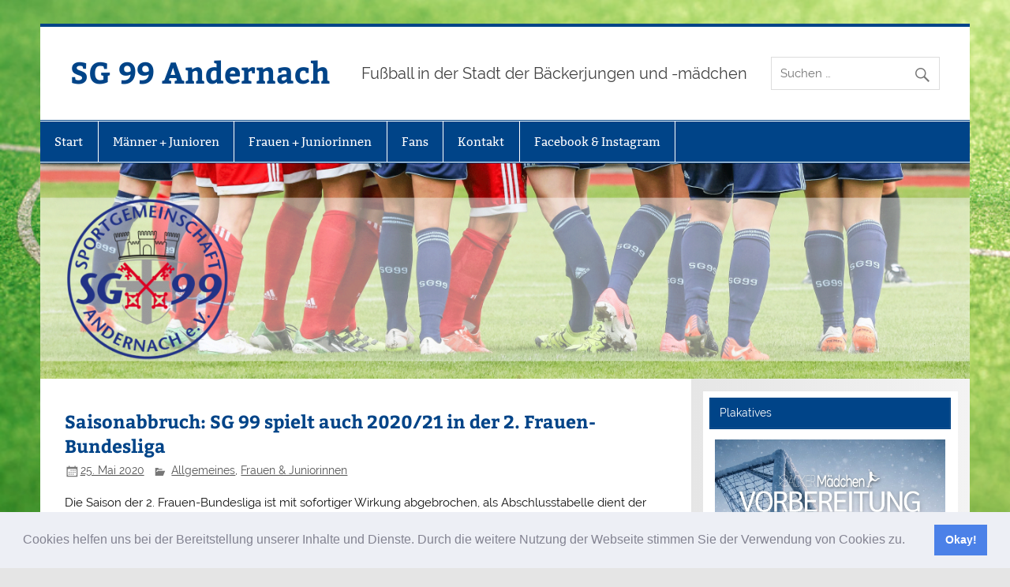

--- FILE ---
content_type: text/html; charset=UTF-8
request_url: https://sg99-andernach.de/saisonabbruch-sg-99-spielt-auch-2020-21-in-der-2-frauen-bundesliga/
body_size: 73669
content:
<!DOCTYPE html><!-- HTML 5 -->
<html lang="de">

<head>
<meta charset="UTF-8" />
<meta name="viewport" content="width=device-width, initial-scale=1">
<link rel="profile" href="http://gmpg.org/xfn/11" />
<link rel="pingback" href="https://sg99-andernach.de/xmlrpc.php" />

<title>Saisonabbruch: SG 99 spielt auch 2020/21 in der 2. Frauen-Bundesliga &#8211; SG 99 Andernach</title>
<meta name='robots' content='max-image-preview:large' />

<!-- Google Tag Manager for WordPress by gtm4wp.com -->
<script data-cfasync="false" data-pagespeed-no-defer>//<![CDATA[
	var gtm4wp_datalayer_name = "dataLayer";
	var dataLayer = dataLayer || [];
//]]>
</script>
<!-- End Google Tag Manager for WordPress by gtm4wp.com --><link rel='dns-prefetch' href='//s.w.org' />
<link rel="alternate" type="application/rss+xml" title="SG 99 Andernach &raquo; Feed" href="https://sg99-andernach.de/feed/" />
<link rel="alternate" type="application/rss+xml" title="SG 99 Andernach &raquo; Kommentar-Feed" href="https://sg99-andernach.de/comments/feed/" />
<link rel="alternate" type="application/rss+xml" title="SG 99 Andernach &raquo; Saisonabbruch: SG 99 spielt auch 2020/21 in der 2. Frauen-Bundesliga-Kommentar-Feed" href="https://sg99-andernach.de/saisonabbruch-sg-99-spielt-auch-2020-21-in-der-2-frauen-bundesliga/feed/" />
<script type="text/javascript">
window._wpemojiSettings = {"baseUrl":"https:\/\/s.w.org\/images\/core\/emoji\/14.0.0\/72x72\/","ext":".png","svgUrl":"https:\/\/s.w.org\/images\/core\/emoji\/14.0.0\/svg\/","svgExt":".svg","source":{"concatemoji":"https:\/\/sg99-andernach.de\/wp-includes\/js\/wp-emoji-release.min.js?ver=6.0.11"}};
/*! This file is auto-generated */
!function(e,a,t){var n,r,o,i=a.createElement("canvas"),p=i.getContext&&i.getContext("2d");function s(e,t){var a=String.fromCharCode,e=(p.clearRect(0,0,i.width,i.height),p.fillText(a.apply(this,e),0,0),i.toDataURL());return p.clearRect(0,0,i.width,i.height),p.fillText(a.apply(this,t),0,0),e===i.toDataURL()}function c(e){var t=a.createElement("script");t.src=e,t.defer=t.type="text/javascript",a.getElementsByTagName("head")[0].appendChild(t)}for(o=Array("flag","emoji"),t.supports={everything:!0,everythingExceptFlag:!0},r=0;r<o.length;r++)t.supports[o[r]]=function(e){if(!p||!p.fillText)return!1;switch(p.textBaseline="top",p.font="600 32px Arial",e){case"flag":return s([127987,65039,8205,9895,65039],[127987,65039,8203,9895,65039])?!1:!s([55356,56826,55356,56819],[55356,56826,8203,55356,56819])&&!s([55356,57332,56128,56423,56128,56418,56128,56421,56128,56430,56128,56423,56128,56447],[55356,57332,8203,56128,56423,8203,56128,56418,8203,56128,56421,8203,56128,56430,8203,56128,56423,8203,56128,56447]);case"emoji":return!s([129777,127995,8205,129778,127999],[129777,127995,8203,129778,127999])}return!1}(o[r]),t.supports.everything=t.supports.everything&&t.supports[o[r]],"flag"!==o[r]&&(t.supports.everythingExceptFlag=t.supports.everythingExceptFlag&&t.supports[o[r]]);t.supports.everythingExceptFlag=t.supports.everythingExceptFlag&&!t.supports.flag,t.DOMReady=!1,t.readyCallback=function(){t.DOMReady=!0},t.supports.everything||(n=function(){t.readyCallback()},a.addEventListener?(a.addEventListener("DOMContentLoaded",n,!1),e.addEventListener("load",n,!1)):(e.attachEvent("onload",n),a.attachEvent("onreadystatechange",function(){"complete"===a.readyState&&t.readyCallback()})),(e=t.source||{}).concatemoji?c(e.concatemoji):e.wpemoji&&e.twemoji&&(c(e.twemoji),c(e.wpemoji)))}(window,document,window._wpemojiSettings);
</script>
<style type="text/css">
img.wp-smiley,
img.emoji {
	display: inline !important;
	border: none !important;
	box-shadow: none !important;
	height: 1em !important;
	width: 1em !important;
	margin: 0 0.07em !important;
	vertical-align: -0.1em !important;
	background: none !important;
	padding: 0 !important;
}
</style>
	<link rel='stylesheet' id='smartline-custom-fonts-css'  href='https://sg99-andernach.de/wp-content/themes/smartline-lite/css/custom-fonts.css?ver=1.6.5' type='text/css' media='all' />
<link rel='stylesheet' id='wp-block-library-css'  href='https://sg99-andernach.de/wp-includes/css/dist/block-library/style.min.css?ver=6.0.11' type='text/css' media='all' />
<style id='global-styles-inline-css' type='text/css'>
body{--wp--preset--color--black: #353535;--wp--preset--color--cyan-bluish-gray: #abb8c3;--wp--preset--color--white: #ffffff;--wp--preset--color--pale-pink: #f78da7;--wp--preset--color--vivid-red: #cf2e2e;--wp--preset--color--luminous-vivid-orange: #ff6900;--wp--preset--color--luminous-vivid-amber: #fcb900;--wp--preset--color--light-green-cyan: #7bdcb5;--wp--preset--color--vivid-green-cyan: #00d084;--wp--preset--color--pale-cyan-blue: #8ed1fc;--wp--preset--color--vivid-cyan-blue: #0693e3;--wp--preset--color--vivid-purple: #9b51e0;--wp--preset--color--primary: #004488;--wp--preset--color--light-gray: #f0f0f0;--wp--preset--color--dark-gray: #777777;--wp--preset--gradient--vivid-cyan-blue-to-vivid-purple: linear-gradient(135deg,rgba(6,147,227,1) 0%,rgb(155,81,224) 100%);--wp--preset--gradient--light-green-cyan-to-vivid-green-cyan: linear-gradient(135deg,rgb(122,220,180) 0%,rgb(0,208,130) 100%);--wp--preset--gradient--luminous-vivid-amber-to-luminous-vivid-orange: linear-gradient(135deg,rgba(252,185,0,1) 0%,rgba(255,105,0,1) 100%);--wp--preset--gradient--luminous-vivid-orange-to-vivid-red: linear-gradient(135deg,rgba(255,105,0,1) 0%,rgb(207,46,46) 100%);--wp--preset--gradient--very-light-gray-to-cyan-bluish-gray: linear-gradient(135deg,rgb(238,238,238) 0%,rgb(169,184,195) 100%);--wp--preset--gradient--cool-to-warm-spectrum: linear-gradient(135deg,rgb(74,234,220) 0%,rgb(151,120,209) 20%,rgb(207,42,186) 40%,rgb(238,44,130) 60%,rgb(251,105,98) 80%,rgb(254,248,76) 100%);--wp--preset--gradient--blush-light-purple: linear-gradient(135deg,rgb(255,206,236) 0%,rgb(152,150,240) 100%);--wp--preset--gradient--blush-bordeaux: linear-gradient(135deg,rgb(254,205,165) 0%,rgb(254,45,45) 50%,rgb(107,0,62) 100%);--wp--preset--gradient--luminous-dusk: linear-gradient(135deg,rgb(255,203,112) 0%,rgb(199,81,192) 50%,rgb(65,88,208) 100%);--wp--preset--gradient--pale-ocean: linear-gradient(135deg,rgb(255,245,203) 0%,rgb(182,227,212) 50%,rgb(51,167,181) 100%);--wp--preset--gradient--electric-grass: linear-gradient(135deg,rgb(202,248,128) 0%,rgb(113,206,126) 100%);--wp--preset--gradient--midnight: linear-gradient(135deg,rgb(2,3,129) 0%,rgb(40,116,252) 100%);--wp--preset--duotone--dark-grayscale: url('#wp-duotone-dark-grayscale');--wp--preset--duotone--grayscale: url('#wp-duotone-grayscale');--wp--preset--duotone--purple-yellow: url('#wp-duotone-purple-yellow');--wp--preset--duotone--blue-red: url('#wp-duotone-blue-red');--wp--preset--duotone--midnight: url('#wp-duotone-midnight');--wp--preset--duotone--magenta-yellow: url('#wp-duotone-magenta-yellow');--wp--preset--duotone--purple-green: url('#wp-duotone-purple-green');--wp--preset--duotone--blue-orange: url('#wp-duotone-blue-orange');--wp--preset--font-size--small: 13px;--wp--preset--font-size--medium: 20px;--wp--preset--font-size--large: 36px;--wp--preset--font-size--x-large: 42px;}.has-black-color{color: var(--wp--preset--color--black) !important;}.has-cyan-bluish-gray-color{color: var(--wp--preset--color--cyan-bluish-gray) !important;}.has-white-color{color: var(--wp--preset--color--white) !important;}.has-pale-pink-color{color: var(--wp--preset--color--pale-pink) !important;}.has-vivid-red-color{color: var(--wp--preset--color--vivid-red) !important;}.has-luminous-vivid-orange-color{color: var(--wp--preset--color--luminous-vivid-orange) !important;}.has-luminous-vivid-amber-color{color: var(--wp--preset--color--luminous-vivid-amber) !important;}.has-light-green-cyan-color{color: var(--wp--preset--color--light-green-cyan) !important;}.has-vivid-green-cyan-color{color: var(--wp--preset--color--vivid-green-cyan) !important;}.has-pale-cyan-blue-color{color: var(--wp--preset--color--pale-cyan-blue) !important;}.has-vivid-cyan-blue-color{color: var(--wp--preset--color--vivid-cyan-blue) !important;}.has-vivid-purple-color{color: var(--wp--preset--color--vivid-purple) !important;}.has-black-background-color{background-color: var(--wp--preset--color--black) !important;}.has-cyan-bluish-gray-background-color{background-color: var(--wp--preset--color--cyan-bluish-gray) !important;}.has-white-background-color{background-color: var(--wp--preset--color--white) !important;}.has-pale-pink-background-color{background-color: var(--wp--preset--color--pale-pink) !important;}.has-vivid-red-background-color{background-color: var(--wp--preset--color--vivid-red) !important;}.has-luminous-vivid-orange-background-color{background-color: var(--wp--preset--color--luminous-vivid-orange) !important;}.has-luminous-vivid-amber-background-color{background-color: var(--wp--preset--color--luminous-vivid-amber) !important;}.has-light-green-cyan-background-color{background-color: var(--wp--preset--color--light-green-cyan) !important;}.has-vivid-green-cyan-background-color{background-color: var(--wp--preset--color--vivid-green-cyan) !important;}.has-pale-cyan-blue-background-color{background-color: var(--wp--preset--color--pale-cyan-blue) !important;}.has-vivid-cyan-blue-background-color{background-color: var(--wp--preset--color--vivid-cyan-blue) !important;}.has-vivid-purple-background-color{background-color: var(--wp--preset--color--vivid-purple) !important;}.has-black-border-color{border-color: var(--wp--preset--color--black) !important;}.has-cyan-bluish-gray-border-color{border-color: var(--wp--preset--color--cyan-bluish-gray) !important;}.has-white-border-color{border-color: var(--wp--preset--color--white) !important;}.has-pale-pink-border-color{border-color: var(--wp--preset--color--pale-pink) !important;}.has-vivid-red-border-color{border-color: var(--wp--preset--color--vivid-red) !important;}.has-luminous-vivid-orange-border-color{border-color: var(--wp--preset--color--luminous-vivid-orange) !important;}.has-luminous-vivid-amber-border-color{border-color: var(--wp--preset--color--luminous-vivid-amber) !important;}.has-light-green-cyan-border-color{border-color: var(--wp--preset--color--light-green-cyan) !important;}.has-vivid-green-cyan-border-color{border-color: var(--wp--preset--color--vivid-green-cyan) !important;}.has-pale-cyan-blue-border-color{border-color: var(--wp--preset--color--pale-cyan-blue) !important;}.has-vivid-cyan-blue-border-color{border-color: var(--wp--preset--color--vivid-cyan-blue) !important;}.has-vivid-purple-border-color{border-color: var(--wp--preset--color--vivid-purple) !important;}.has-vivid-cyan-blue-to-vivid-purple-gradient-background{background: var(--wp--preset--gradient--vivid-cyan-blue-to-vivid-purple) !important;}.has-light-green-cyan-to-vivid-green-cyan-gradient-background{background: var(--wp--preset--gradient--light-green-cyan-to-vivid-green-cyan) !important;}.has-luminous-vivid-amber-to-luminous-vivid-orange-gradient-background{background: var(--wp--preset--gradient--luminous-vivid-amber-to-luminous-vivid-orange) !important;}.has-luminous-vivid-orange-to-vivid-red-gradient-background{background: var(--wp--preset--gradient--luminous-vivid-orange-to-vivid-red) !important;}.has-very-light-gray-to-cyan-bluish-gray-gradient-background{background: var(--wp--preset--gradient--very-light-gray-to-cyan-bluish-gray) !important;}.has-cool-to-warm-spectrum-gradient-background{background: var(--wp--preset--gradient--cool-to-warm-spectrum) !important;}.has-blush-light-purple-gradient-background{background: var(--wp--preset--gradient--blush-light-purple) !important;}.has-blush-bordeaux-gradient-background{background: var(--wp--preset--gradient--blush-bordeaux) !important;}.has-luminous-dusk-gradient-background{background: var(--wp--preset--gradient--luminous-dusk) !important;}.has-pale-ocean-gradient-background{background: var(--wp--preset--gradient--pale-ocean) !important;}.has-electric-grass-gradient-background{background: var(--wp--preset--gradient--electric-grass) !important;}.has-midnight-gradient-background{background: var(--wp--preset--gradient--midnight) !important;}.has-small-font-size{font-size: var(--wp--preset--font-size--small) !important;}.has-medium-font-size{font-size: var(--wp--preset--font-size--medium) !important;}.has-large-font-size{font-size: var(--wp--preset--font-size--large) !important;}.has-x-large-font-size{font-size: var(--wp--preset--font-size--x-large) !important;}
</style>
<link rel='stylesheet' id='collapsed-archives-style-css'  href='https://sg99-andernach.de/wp-content/plugins/collapsed-archives/style.css?ver=6.0.11' type='text/css' media='all' />
<link rel='stylesheet' id='mtp-widget-base-css'  href='https://sg99-andernach.de/wp-content/plugins/meinturnierplande-widget-viewer/style.min.css?ver=6.0.11' type='text/css' media='all' />
<link rel='stylesheet' id='pdfprnt_frontend-css'  href='https://sg99-andernach.de/wp-content/plugins/pdf-print/css/frontend.css?ver=2.2.9' type='text/css' media='all' />
<link rel='stylesheet' id='wordpress-popular-posts-css-css'  href='https://sg99-andernach.de/wp-content/plugins/wordpress-popular-posts/assets/css/wpp.css?ver=5.4.2' type='text/css' media='all' />
<link rel='stylesheet' id='smartline-lite-stylesheet-css'  href='https://sg99-andernach.de/wp-content/themes/smartline-lite/style.css?ver=1.6.5' type='text/css' media='all' />
<link rel='stylesheet' id='genericons-css'  href='https://sg99-andernach.de/wp-content/themes/smartline-lite/css/genericons/genericons.css?ver=1.6.5' type='text/css' media='all' />
<link rel='stylesheet' id='smartline-lite-flexslider-css'  href='https://sg99-andernach.de/wp-content/themes/smartline-lite/css/flexslider.css?ver=1.6.5' type='text/css' media='all' />
<link rel='stylesheet' id='themezee-related-posts-css'  href='https://sg99-andernach.de/wp-content/themes/smartline-lite/css/themezee-related-posts.css?ver=1.6.5' type='text/css' media='all' />
<link rel='stylesheet' id='tablepress-default-css'  href='https://sg99-andernach.de/wp-content/plugins/tablepress/css/default.min.css?ver=1.14' type='text/css' media='all' />
<link rel='stylesheet' id='cookieconsent-css'  href='https://sg99-andernach.de/wp-content/plugins/ga-germanized/assets/css/cookieconsent.css?ver=3.1.1' type='text/css' media='all' />
<script type='text/javascript' src='https://sg99-andernach.de/wp-includes/js/jquery/jquery.min.js?ver=3.6.0' id='jquery-core-js'></script>
<script type='text/javascript' src='https://sg99-andernach.de/wp-includes/js/jquery/jquery-migrate.min.js?ver=3.3.2' id='jquery-migrate-js'></script>
<script type='text/javascript' src='https://sg99-andernach.de/wp-content/plugins/duracelltomi-google-tag-manager/js/gtm4wp-form-move-tracker.js?ver=1.13.1' id='gtm4wp-form-move-tracker-js'></script>
<script type='application/json' id='wpp-json'>
{"sampling_active":0,"sampling_rate":100,"ajax_url":"https:\/\/sg99-andernach.de\/wp-json\/wordpress-popular-posts\/v1\/popular-posts","api_url":"https:\/\/sg99-andernach.de\/wp-json\/wordpress-popular-posts","ID":3920,"token":"b5c5fb7f75","lang":0,"debug":0}
</script>
<script type='text/javascript' src='https://sg99-andernach.de/wp-content/plugins/wordpress-popular-posts/assets/js/wpp.min.js?ver=5.4.2' id='wpp-js-js'></script>
<!--[if lt IE 9]>
<script type='text/javascript' src='https://sg99-andernach.de/wp-content/themes/smartline-lite/js/html5shiv.min.js?ver=3.7.3' id='html5shiv-js'></script>
<![endif]-->
<script type='text/javascript' src='https://sg99-andernach.de/wp-content/themes/smartline-lite/js/jquery.flexslider-min.js?ver=2.6.0' id='flexslider-js'></script>
<script type='text/javascript' id='smartline-lite-jquery-frontpage_slider-js-extra'>
/* <![CDATA[ */
var smartline_slider_params = {"animation":"slide","speed":"8000"};
/* ]]> */
</script>
<script type='text/javascript' src='https://sg99-andernach.de/wp-content/themes/smartline-lite/js/slider.js?ver=2.6.0' id='smartline-lite-jquery-frontpage_slider-js'></script>
<script type='text/javascript' id='smartline-lite-jquery-navigation-js-extra'>
/* <![CDATA[ */
var smartline_menu_title = "Men\u00fc";
/* ]]> */
</script>
<script type='text/javascript' src='https://sg99-andernach.de/wp-content/themes/smartline-lite/js/navigation.js?ver=20160719' id='smartline-lite-jquery-navigation-js'></script>
<link rel="https://api.w.org/" href="https://sg99-andernach.de/wp-json/" /><link rel="alternate" type="application/json" href="https://sg99-andernach.de/wp-json/wp/v2/posts/3920" /><link rel="EditURI" type="application/rsd+xml" title="RSD" href="https://sg99-andernach.de/xmlrpc.php?rsd" />
<link rel="wlwmanifest" type="application/wlwmanifest+xml" href="https://sg99-andernach.de/wp-includes/wlwmanifest.xml" /> 
<meta name="generator" content="WordPress 6.0.11" />
<link rel="canonical" href="https://sg99-andernach.de/saisonabbruch-sg-99-spielt-auch-2020-21-in-der-2-frauen-bundesliga/" />
<link rel='shortlink' href='https://sg99-andernach.de/?p=3920' />
<link rel="alternate" type="application/json+oembed" href="https://sg99-andernach.de/wp-json/oembed/1.0/embed?url=https%3A%2F%2Fsg99-andernach.de%2Fsaisonabbruch-sg-99-spielt-auch-2020-21-in-der-2-frauen-bundesliga%2F" />
<link rel="alternate" type="text/xml+oembed" href="https://sg99-andernach.de/wp-json/oembed/1.0/embed?url=https%3A%2F%2Fsg99-andernach.de%2Fsaisonabbruch-sg-99-spielt-auch-2020-21-in-der-2-frauen-bundesliga%2F&#038;format=xml" />

<!-- Google Tag Manager for WordPress by gtm4wp.com -->
<script data-cfasync="false" data-pagespeed-no-defer>//<![CDATA[
	var dataLayer_content = {"pagePostType":"post","pagePostType2":"single-post","pageCategory":["allgemeines","frauen-juniorinnen"],"pageAttributes":["im-fokus"],"pagePostAuthor":"Bodo Heinemann"};
	dataLayer.push( dataLayer_content );//]]>
</script>
<script data-cfasync="false">//<![CDATA[
(function(w,d,s,l,i){w[l]=w[l]||[];w[l].push({'gtm.start':
new Date().getTime(),event:'gtm.js'});var f=d.getElementsByTagName(s)[0],
j=d.createElement(s),dl=l!='dataLayer'?'&l='+l:'';j.async=true;j.src=
'//www.googletagmanager.com/gtm.'+'js?id='+i+dl;f.parentNode.insertBefore(j,f);
})(window,document,'script','dataLayer','GTM-NNBNSHW');//]]>
</script>
<!-- End Google Tag Manager -->
<!-- End Google Tag Manager for WordPress by gtm4wp.com --><script async src="https://www.googletagmanager.com/gtag/js?id=UA-124333759-1"></script><script>
				window.dataLayer = window.dataLayer || [];
				function gtag(){dataLayer.push(arguments);}
				gtag('js', new Date());gtag('config', 'UA-124333759-1', {"anonymize_ip":true,"allow_display_features":false,"link_attribution":false});</script>        <style>
            @-webkit-keyframes bgslide {
                from {
                    background-position-x: 0;
                }
                to {
                    background-position-x: -200%;
                }
            }

            @keyframes bgslide {
                    from {
                        background-position-x: 0;
                    }
                    to {
                        background-position-x: -200%;
                    }
            }

            .wpp-widget-placeholder {
                margin: 0 auto;
                width: 60px;
                height: 3px;
                background: #dd3737;
                background: -webkit-gradient(linear, left top, right top, from(#dd3737), color-stop(10%, #571313), to(#dd3737));
                background: linear-gradient(90deg, #dd3737 0%, #571313 10%, #dd3737 100%);
                background-size: 200% auto;
                border-radius: 3px;
                -webkit-animation: bgslide 1s infinite linear;
                animation: bgslide 1s infinite linear;
            }
        </style>
        <style type="text/css" id="custom-background-css">
body.custom-background { background-image: url("https://sg99-andernach.de/wp-content/uploads/2018/07/Fotolia_213474683_S.jpg"); background-position: center top; background-size: cover; background-repeat: no-repeat; background-attachment: fixed; }
</style>
	<link rel="icon" href="https://sg99-andernach.de/wp-content/uploads/2018/07/logo_neu-75x75.png" sizes="32x32" />
<link rel="icon" href="https://sg99-andernach.de/wp-content/uploads/2018/07/logo_neu.png" sizes="192x192" />
<link rel="apple-touch-icon" href="https://sg99-andernach.de/wp-content/uploads/2018/07/logo_neu.png" />
<meta name="msapplication-TileImage" content="https://sg99-andernach.de/wp-content/uploads/2018/07/logo_neu.png" />
</head>

<body class="post-template-default single single-post postid-3920 single-format-standard custom-background">
<svg xmlns="http://www.w3.org/2000/svg" viewBox="0 0 0 0" width="0" height="0" focusable="false" role="none" style="visibility: hidden; position: absolute; left: -9999px; overflow: hidden;" ><defs><filter id="wp-duotone-dark-grayscale"><feColorMatrix color-interpolation-filters="sRGB" type="matrix" values=" .299 .587 .114 0 0 .299 .587 .114 0 0 .299 .587 .114 0 0 .299 .587 .114 0 0 " /><feComponentTransfer color-interpolation-filters="sRGB" ><feFuncR type="table" tableValues="0 0.49803921568627" /><feFuncG type="table" tableValues="0 0.49803921568627" /><feFuncB type="table" tableValues="0 0.49803921568627" /><feFuncA type="table" tableValues="1 1" /></feComponentTransfer><feComposite in2="SourceGraphic" operator="in" /></filter></defs></svg><svg xmlns="http://www.w3.org/2000/svg" viewBox="0 0 0 0" width="0" height="0" focusable="false" role="none" style="visibility: hidden; position: absolute; left: -9999px; overflow: hidden;" ><defs><filter id="wp-duotone-grayscale"><feColorMatrix color-interpolation-filters="sRGB" type="matrix" values=" .299 .587 .114 0 0 .299 .587 .114 0 0 .299 .587 .114 0 0 .299 .587 .114 0 0 " /><feComponentTransfer color-interpolation-filters="sRGB" ><feFuncR type="table" tableValues="0 1" /><feFuncG type="table" tableValues="0 1" /><feFuncB type="table" tableValues="0 1" /><feFuncA type="table" tableValues="1 1" /></feComponentTransfer><feComposite in2="SourceGraphic" operator="in" /></filter></defs></svg><svg xmlns="http://www.w3.org/2000/svg" viewBox="0 0 0 0" width="0" height="0" focusable="false" role="none" style="visibility: hidden; position: absolute; left: -9999px; overflow: hidden;" ><defs><filter id="wp-duotone-purple-yellow"><feColorMatrix color-interpolation-filters="sRGB" type="matrix" values=" .299 .587 .114 0 0 .299 .587 .114 0 0 .299 .587 .114 0 0 .299 .587 .114 0 0 " /><feComponentTransfer color-interpolation-filters="sRGB" ><feFuncR type="table" tableValues="0.54901960784314 0.98823529411765" /><feFuncG type="table" tableValues="0 1" /><feFuncB type="table" tableValues="0.71764705882353 0.25490196078431" /><feFuncA type="table" tableValues="1 1" /></feComponentTransfer><feComposite in2="SourceGraphic" operator="in" /></filter></defs></svg><svg xmlns="http://www.w3.org/2000/svg" viewBox="0 0 0 0" width="0" height="0" focusable="false" role="none" style="visibility: hidden; position: absolute; left: -9999px; overflow: hidden;" ><defs><filter id="wp-duotone-blue-red"><feColorMatrix color-interpolation-filters="sRGB" type="matrix" values=" .299 .587 .114 0 0 .299 .587 .114 0 0 .299 .587 .114 0 0 .299 .587 .114 0 0 " /><feComponentTransfer color-interpolation-filters="sRGB" ><feFuncR type="table" tableValues="0 1" /><feFuncG type="table" tableValues="0 0.27843137254902" /><feFuncB type="table" tableValues="0.5921568627451 0.27843137254902" /><feFuncA type="table" tableValues="1 1" /></feComponentTransfer><feComposite in2="SourceGraphic" operator="in" /></filter></defs></svg><svg xmlns="http://www.w3.org/2000/svg" viewBox="0 0 0 0" width="0" height="0" focusable="false" role="none" style="visibility: hidden; position: absolute; left: -9999px; overflow: hidden;" ><defs><filter id="wp-duotone-midnight"><feColorMatrix color-interpolation-filters="sRGB" type="matrix" values=" .299 .587 .114 0 0 .299 .587 .114 0 0 .299 .587 .114 0 0 .299 .587 .114 0 0 " /><feComponentTransfer color-interpolation-filters="sRGB" ><feFuncR type="table" tableValues="0 0" /><feFuncG type="table" tableValues="0 0.64705882352941" /><feFuncB type="table" tableValues="0 1" /><feFuncA type="table" tableValues="1 1" /></feComponentTransfer><feComposite in2="SourceGraphic" operator="in" /></filter></defs></svg><svg xmlns="http://www.w3.org/2000/svg" viewBox="0 0 0 0" width="0" height="0" focusable="false" role="none" style="visibility: hidden; position: absolute; left: -9999px; overflow: hidden;" ><defs><filter id="wp-duotone-magenta-yellow"><feColorMatrix color-interpolation-filters="sRGB" type="matrix" values=" .299 .587 .114 0 0 .299 .587 .114 0 0 .299 .587 .114 0 0 .299 .587 .114 0 0 " /><feComponentTransfer color-interpolation-filters="sRGB" ><feFuncR type="table" tableValues="0.78039215686275 1" /><feFuncG type="table" tableValues="0 0.94901960784314" /><feFuncB type="table" tableValues="0.35294117647059 0.47058823529412" /><feFuncA type="table" tableValues="1 1" /></feComponentTransfer><feComposite in2="SourceGraphic" operator="in" /></filter></defs></svg><svg xmlns="http://www.w3.org/2000/svg" viewBox="0 0 0 0" width="0" height="0" focusable="false" role="none" style="visibility: hidden; position: absolute; left: -9999px; overflow: hidden;" ><defs><filter id="wp-duotone-purple-green"><feColorMatrix color-interpolation-filters="sRGB" type="matrix" values=" .299 .587 .114 0 0 .299 .587 .114 0 0 .299 .587 .114 0 0 .299 .587 .114 0 0 " /><feComponentTransfer color-interpolation-filters="sRGB" ><feFuncR type="table" tableValues="0.65098039215686 0.40392156862745" /><feFuncG type="table" tableValues="0 1" /><feFuncB type="table" tableValues="0.44705882352941 0.4" /><feFuncA type="table" tableValues="1 1" /></feComponentTransfer><feComposite in2="SourceGraphic" operator="in" /></filter></defs></svg><svg xmlns="http://www.w3.org/2000/svg" viewBox="0 0 0 0" width="0" height="0" focusable="false" role="none" style="visibility: hidden; position: absolute; left: -9999px; overflow: hidden;" ><defs><filter id="wp-duotone-blue-orange"><feColorMatrix color-interpolation-filters="sRGB" type="matrix" values=" .299 .587 .114 0 0 .299 .587 .114 0 0 .299 .587 .114 0 0 .299 .587 .114 0 0 " /><feComponentTransfer color-interpolation-filters="sRGB" ><feFuncR type="table" tableValues="0.098039215686275 1" /><feFuncG type="table" tableValues="0 0.66274509803922" /><feFuncB type="table" tableValues="0.84705882352941 0.41960784313725" /><feFuncA type="table" tableValues="1 1" /></feComponentTransfer><feComposite in2="SourceGraphic" operator="in" /></filter></defs></svg>
<a class="skip-link screen-reader-text" href="#content">Skip to content</a>

<div id="wrapper" class="hfeed">

	<div id="header-wrap">

		
		<header id="header" class="clearfix" role="banner">

			<div id="logo" class="clearfix">

								
		<p class="site-title"><a href="https://sg99-andernach.de/" rel="home">SG 99 Andernach</a></p>

					
			<p class="site-description">Fußball in der Stadt der Bäckerjungen und -mädchen</p>

		
			</div>

			<div id="header-content" class="clearfix">
				
		<div id="header-search">
			
	<form role="search" method="get" class="search-form" action="https://sg99-andernach.de/">
		<label>
			<span class="screen-reader-text">Suche nach:</span>
			<input type="search" class="search-field" placeholder="Suchen &hellip;" value="" name="s">
		</label>
		<button type="submit" class="search-submit">
			<span class="genericon-search"></span>
		</button>
	</form>

		</div>

			</div>

		</header>

	</div>

	<div id="navi-wrap">

		<nav id="mainnav" class="clearfix" role="navigation">
			<ul id="mainnav-menu" class="main-navigation-menu"><li id="menu-item-9" class="menu-item menu-item-type-custom menu-item-object-custom menu-item-home menu-item-9"><a href="https://sg99-andernach.de">Start</a></li>
<li id="menu-item-24" class="menu-item menu-item-type-post_type menu-item-object-page menu-item-has-children menu-item-24"><a href="https://sg99-andernach.de/maenner-junioren/">Männer + Junioren</a>
<ul class="sub-menu">
	<li id="menu-item-49" class="menu-item menu-item-type-post_type menu-item-object-page menu-item-has-children menu-item-49"><a href="https://sg99-andernach.de/maenner-junioren/seniorenbereich/maenner1/">1. Männer</a>
	<ul class="sub-menu">
		<li id="menu-item-769" class="menu-item menu-item-type-post_type menu-item-object-page menu-item-769"><a href="https://sg99-andernach.de/maenner-junioren/seniorenbereich/maenner1/spielplan-tabelle/">Spielplan + Tabelle 1. Männer</a></li>
		<li id="menu-item-770" class="menu-item menu-item-type-post_type menu-item-object-page menu-item-770"><a href="https://sg99-andernach.de/maenner-junioren/seniorenbereich/maenner1/kader/">Kader 1. Männer</a></li>
	</ul>
</li>
	<li id="menu-item-61" class="menu-item menu-item-type-post_type menu-item-object-page menu-item-has-children menu-item-61"><a href="https://sg99-andernach.de/maenner-junioren/leistungsbereich/a1-junioren/">A-Junioren</a>
	<ul class="sub-menu">
		<li id="menu-item-783" class="menu-item menu-item-type-post_type menu-item-object-page menu-item-783"><a href="https://sg99-andernach.de/maenner-junioren/leistungsbereich/a1-junioren/spielplan-tabelle-a-junioren/">Spielplan + Tabelle A-Junioren</a></li>
		<li id="menu-item-784" class="menu-item menu-item-type-post_type menu-item-object-page menu-item-784"><a href="https://sg99-andernach.de/maenner-junioren/leistungsbereich/a1-junioren/kader-a1-junioren/">Kader A-Junioren</a></li>
	</ul>
</li>
	<li id="menu-item-95" class="menu-item menu-item-type-post_type menu-item-object-page menu-item-has-children menu-item-95"><a href="https://sg99-andernach.de/maenner-junioren/leistungsbereich/b1-junioren/">B-Junioren</a>
	<ul class="sub-menu">
		<li id="menu-item-796" class="menu-item menu-item-type-post_type menu-item-object-page menu-item-796"><a href="https://sg99-andernach.de/maenner-junioren/leistungsbereich/b1-junioren/spielplan-tabelle-1-b-jugend/">Spielplan + Tabelle B1-Junioren</a></li>
		<li id="menu-item-797" class="menu-item menu-item-type-post_type menu-item-object-page menu-item-797"><a href="https://sg99-andernach.de/maenner-junioren/leistungsbereich/b1-junioren/kader-1-b-jugend/">Kader B1-Junioren</a></li>
	</ul>
</li>
	<li id="menu-item-98" class="menu-item menu-item-type-post_type menu-item-object-page menu-item-has-children menu-item-98"><a href="https://sg99-andernach.de/maenner-junioren/aufbaubereich/c1-junioren/">C1-Junioren</a>
	<ul class="sub-menu">
		<li id="menu-item-5213" class="menu-item menu-item-type-post_type menu-item-object-page menu-item-5213"><a href="https://sg99-andernach.de/maenner-junioren/aufbaubereich/c1-junioren/spielplan-tabelle/">Spielplan + Tabelle C-Junioren</a></li>
		<li id="menu-item-5262" class="menu-item menu-item-type-post_type menu-item-object-page menu-item-5262"><a href="https://sg99-andernach.de/kader-c-junioren/">Kader C-Junioren</a></li>
	</ul>
</li>
	<li id="menu-item-100" class="menu-item menu-item-type-post_type menu-item-object-page menu-item-100"><a href="https://sg99-andernach.de/maenner-junioren/aufbaubereich/c2-junioren/">C2-Junioren</a></li>
	<li id="menu-item-7220" class="menu-item menu-item-type-post_type menu-item-object-page menu-item-7220"><a href="https://sg99-andernach.de/maenner-junioren/aufbaubereich/d1-junioren-2/">D1-Junioren</a></li>
	<li id="menu-item-8027" class="menu-item menu-item-type-post_type menu-item-object-page menu-item-8027"><a href="https://sg99-andernach.de/maenner-junioren/aufbaubereich/d2-junioren-2/">D2-Junioren</a></li>
	<li id="menu-item-103" class="menu-item menu-item-type-post_type menu-item-object-page menu-item-103"><a href="https://sg99-andernach.de/maenner-junioren/grundlagenbereich/e1-junioren/">E1-Junioren</a></li>
	<li id="menu-item-104" class="menu-item menu-item-type-post_type menu-item-object-page menu-item-104"><a href="https://sg99-andernach.de/maenner-junioren/grundlagenbereich/e2-junioren/">E2-Junioren</a></li>
	<li id="menu-item-8436" class="menu-item menu-item-type-post_type menu-item-object-page menu-item-8436"><a href="https://sg99-andernach.de/maenner-junioren/grundlagenbereich/e3-junioren/">E3-Junioren</a></li>
	<li id="menu-item-105" class="menu-item menu-item-type-post_type menu-item-object-page menu-item-105"><a href="https://sg99-andernach.de/maenner-junioren/grundlagenbereich/f1-junioren/">F1-Junioren</a></li>
	<li id="menu-item-106" class="menu-item menu-item-type-post_type menu-item-object-page menu-item-106"><a href="https://sg99-andernach.de/maenner-junioren/grundlagenbereich/f2-junioren/">F2-Junioren</a></li>
	<li id="menu-item-9634" class="menu-item menu-item-type-post_type menu-item-object-page menu-item-9634"><a href="https://sg99-andernach.de/maenner-junioren/grundlagenbereich/f3-junioren/">F3-Junioren</a></li>
	<li id="menu-item-108" class="menu-item menu-item-type-post_type menu-item-object-page menu-item-108"><a href="https://sg99-andernach.de/maenner-junioren/grundlagenbereich/bambini/">Bambini</a></li>
</ul>
</li>
<li id="menu-item-25" class="menu-item menu-item-type-post_type menu-item-object-page menu-item-has-children menu-item-25"><a href="https://sg99-andernach.de/frauen-juniorinnen/">Frauen + Juniorinnen</a>
<ul class="sub-menu">
	<li id="menu-item-8280" class="menu-item menu-item-type-post_type menu-item-object-page menu-item-8280"><a href="https://sg99-andernach.de/frauen-juniorinnen/1-frauen/ticketshop/">Ticketshop online</a></li>
	<li id="menu-item-483" class="menu-item menu-item-type-post_type menu-item-object-page menu-item-483"><a href="https://sg99-andernach.de/frauen-juniorinnen/1-frauen/">1. Frauen</a></li>
	<li id="menu-item-482" class="menu-item menu-item-type-post_type menu-item-object-page menu-item-482"><a href="https://sg99-andernach.de/frauen-juniorinnen/2-frauen/">2. Frauen</a></li>
	<li id="menu-item-5218" class="menu-item menu-item-type-post_type menu-item-object-page menu-item-5218"><a href="https://sg99-andernach.de/3-frauen/">U23 und U19</a></li>
	<li id="menu-item-479" class="menu-item menu-item-type-post_type menu-item-object-page menu-item-479"><a href="https://sg99-andernach.de/frauen-juniorinnen/b2-juniorinnen/">U17-Juniorinnen</a></li>
	<li id="menu-item-478" class="menu-item menu-item-type-post_type menu-item-object-page menu-item-478"><a href="https://sg99-andernach.de/frauen-juniorinnen/c-juniorinnen/">U15-Juniorinnen</a></li>
	<li id="menu-item-9753" class="menu-item menu-item-type-post_type menu-item-object-page menu-item-9753"><a href="https://sg99-andernach.de/u14-juniorinnen/">U14-Juniorinnen</a></li>
	<li id="menu-item-6335" class="menu-item menu-item-type-post_type menu-item-object-page menu-item-6335"><a href="https://sg99-andernach.de/u13-juniorinnen/">U13-Juniorinnen</a></li>
</ul>
</li>
<li id="menu-item-28" class="menu-item menu-item-type-post_type menu-item-object-page menu-item-has-children menu-item-28"><a href="https://sg99-andernach.de/fans/">Fans</a>
<ul class="sub-menu">
	<li id="menu-item-7140" class="menu-item menu-item-type-post_type menu-item-object-page menu-item-7140"><a href="https://sg99-andernach.de/fanshop-2/">Fanshop</a></li>
	<li id="menu-item-26" class="menu-item menu-item-type-post_type menu-item-object-page menu-item-26"><a href="https://sg99-andernach.de/vereinsspielplan/">Vereinsspielplan</a></li>
	<li id="menu-item-424" class="menu-item menu-item-type-post_type menu-item-object-page menu-item-424"><a href="https://sg99-andernach.de/fans/heimspielkalender/">Heimspielkalender</a></li>
	<li id="menu-item-915" class="menu-item menu-item-type-post_type menu-item-object-page menu-item-915"><a href="https://sg99-andernach.de/fans/unsere-stadionzeitung/">Das Bäckermädchen-Magazin</a></li>
	<li id="menu-item-435" class="menu-item menu-item-type-post_type menu-item-object-page menu-item-435"><a href="https://sg99-andernach.de/fans/sportstaetten/">Sportstätten</a></li>
	<li id="menu-item-440" class="menu-item menu-item-type-post_type menu-item-object-page menu-item-440"><a href="https://sg99-andernach.de/fans/sponsoren/">Sponsoren</a></li>
</ul>
</li>
<li id="menu-item-119" class="menu-item menu-item-type-post_type menu-item-object-page menu-item-has-children menu-item-119"><a href="https://sg99-andernach.de/kontakt/">Kontakt</a>
<ul class="sub-menu">
	<li id="menu-item-27" class="menu-item menu-item-type-post_type menu-item-object-page menu-item-has-children menu-item-27"><a href="https://sg99-andernach.de/ueber-uns/">Über uns</a>
	<ul class="sub-menu">
		<li id="menu-item-131" class="menu-item menu-item-type-post_type menu-item-object-page menu-item-131"><a href="https://sg99-andernach.de/ueber-uns/historie/">Historie</a></li>
		<li id="menu-item-132" class="menu-item menu-item-type-post_type menu-item-object-page menu-item-132"><a href="https://sg99-andernach.de/vorstand-und-verantwortliche/">Vorstand und Verantwortliche</a></li>
		<li id="menu-item-133" class="menu-item menu-item-type-post_type menu-item-object-page menu-item-133"><a href="https://sg99-andernach.de/kontakt/foerderverein/">Förderverein</a></li>
	</ul>
</li>
	<li id="menu-item-8" class="menu-item menu-item-type-post_type menu-item-object-page menu-item-privacy-policy menu-item-8"><a href="https://sg99-andernach.de/datenschutzerklaerung/">Datenschutz</a></li>
	<li id="menu-item-23" class="menu-item menu-item-type-post_type menu-item-object-page menu-item-23"><a href="https://sg99-andernach.de/impressum/">Impressum</a></li>
</ul>
</li>
<li id="menu-item-448" class="menu-item menu-item-type-post_type menu-item-object-page menu-item-448"><a href="https://sg99-andernach.de/wir-bei-facebook/">Facebook &#038; Instagram</a></li>
</ul>		</nav>

	</div>

	
			<div id="custom-header">

				
					<img src="https://sg99-andernach.de/wp-content/uploads/2018/07/cropped-header.png" srcset="https://sg99-andernach.de/wp-content/uploads/2018/07/cropped-header.png 1340w, https://sg99-andernach.de/wp-content/uploads/2018/07/cropped-header-300x70.png 300w, https://sg99-andernach.de/wp-content/uploads/2018/07/cropped-header-768x178.png 768w, https://sg99-andernach.de/wp-content/uploads/2018/07/cropped-header-1024x238.png 1024w" width="1340" height="311" alt="SG 99 Andernach">

				
			</div>

		
	<div id="wrap" class="clearfix">
		
		<section id="content" class="primary" role="main">
		
					
		
	<article id="post-3920" class="post-3920 post type-post status-publish format-standard has-post-thumbnail hentry category-allgemeines category-frauen-juniorinnen tag-im-fokus">
	
		<h1 class="entry-title post-title">Saisonabbruch: SG 99 spielt auch 2020/21 in der 2. Frauen-Bundesliga</h1>		
		<div class="entry-meta postmeta"><span class="meta-date"><a href="https://sg99-andernach.de/saisonabbruch-sg-99-spielt-auch-2020-21-in-der-2-frauen-bundesliga/" title="18:03" rel="bookmark"><time class="entry-date published updated" datetime="2020-05-25T18:03:58+02:00">25. Mai 2020</time></a></span>
	<span class="meta-category">
		<a href="https://sg99-andernach.de/category/allgemeines/" rel="category tag">Allgemeines</a>, <a href="https://sg99-andernach.de/category/frauen-juniorinnen/" rel="category tag">Frauen &amp; Juniorinnen</a>	</span>

</div>

		<div class="entry clearfix">
						<p>Die Saison der 2. Frauen-Bundesliga ist mit sofortiger Wirkung abgebrochen, als Abschlusstabelle dient der letzte Stand nach dem am 29. Februar und 1. März absolvierten 16. Spieltag. Das hat der DFB-Bundestag am heutigen Montag beschlossen. Es gibt keine Absteiger. Der SV Werder Bremen und der SV Meppen dürfen in der nächsten Spielzeit in die Eliteklasse der Republik aufsteigen. Aus den Regionalligen kommen bis zu fünf Teams hoch, die Klasse wird dann entsprechend aufgestockt und unter Umständen übergangsweise wieder zweigeteilt.</p>
<p>Mit dem 2:0-Heimsieg gegen die TSG 1899 Hoffenheim II am 25. August des Vorjahres katapultierten sich die Fußballfrauen unserer SG 99 Andernach am dritten Spieltag aus der Abstiegszone  &#8211; und hielten sich fortan immer im gesicherten Mittelfeld auf. Insofern sagt auch Isabelle Stümper, Trainerin der Bäckermädchen, folgerichtig: „Die Mädels haben sich das absolut verdient. Wir freuen uns schon jetzt auf die kommende Saison.“ Noch trainiert die SG 99 reduziert und in Kleingruppen, zudem unter strengen Hygieneanforderungen. Am Donnerstag steht im Rahmen der begrenzten Möglichkeiten ein Probetraining für potenzielle Neuzugänge im Andernacher Stadion auf dem Programm, danach soll möglichst rasch die Kaderbildung für anstehende Herausforderungen vorangetrieben werden.</p>
<p>Mit dem endgültigen Klassenerhalt greift auch die bereits im Februar getroffene Vereinbarung, dass Verbandstrainer und A-Lizenz-Inhaber Florian Stein fortan die Bäckermädchen gemeinsam mit Isabelle Stümper trainieren wird. Und noch eine positive Nachricht: Lotto Rheinland-Pfalz, seit 2014 Trikotsponsor der SG 99, wird dem Zweitligisten auch weiterhin als zuverlässiger und kompetenter Partner zur Seite stehen.</p>
<p>Weitere Infos gibt es <a href="https://www.dfb.de/news/detail/saisonabbruch-in-2-frauen-bundesliga-und-b-juniorinnen-bundesliga-215801/"><span style="text-decoration: underline;"><span style="color: #000080; text-decoration: underline;"><strong>HIER</strong></span></span></a></p>
<p><img class="alignnone size-large wp-image-3921" src="https://sg99-andernach.de/wp-content/uploads/2020/05/klassenerhalt-1024x724.jpg" alt="" width="860" height="608" srcset="https://sg99-andernach.de/wp-content/uploads/2020/05/klassenerhalt-1024x724.jpg 1024w, https://sg99-andernach.de/wp-content/uploads/2020/05/klassenerhalt-300x212.jpg 300w, https://sg99-andernach.de/wp-content/uploads/2020/05/klassenerhalt-768x543.jpg 768w, https://sg99-andernach.de/wp-content/uploads/2020/05/klassenerhalt-1536x1086.jpg 1536w, https://sg99-andernach.de/wp-content/uploads/2020/05/klassenerhalt-2048x1448.jpg 2048w" sizes="(max-width: 860px) 100vw, 860px" /></p>
<div class="pdfprnt-buttons pdfprnt-buttons-post pdfprnt-bottom-right"><a href="https://sg99-andernach.de/saisonabbruch-sg-99-spielt-auch-2020-21-in-der-2-frauen-bundesliga/?print=pdf" class="pdfprnt-button pdfprnt-button-pdf" target="_blank"><img src="https://sg99-andernach.de/wp-content/plugins/pdf-print/images/pdf.png" alt="image_pdf" title="View PDF" /></a><a href="https://sg99-andernach.de/saisonabbruch-sg-99-spielt-auch-2020-21-in-der-2-frauen-bundesliga/?print=print" class="pdfprnt-button pdfprnt-button-print" target="_blank"><img src="https://sg99-andernach.de/wp-content/plugins/pdf-print/images/print.png" alt="image_print" title="Print Content" /></a></div>			<!-- <rdf:RDF xmlns:rdf="http://www.w3.org/1999/02/22-rdf-syntax-ns#"
			xmlns:dc="http://purl.org/dc/elements/1.1/"
			xmlns:trackback="http://madskills.com/public/xml/rss/module/trackback/">
		<rdf:Description rdf:about="https://sg99-andernach.de/saisonabbruch-sg-99-spielt-auch-2020-21-in-der-2-frauen-bundesliga/"
    dc:identifier="https://sg99-andernach.de/saisonabbruch-sg-99-spielt-auch-2020-21-in-der-2-frauen-bundesliga/"
    dc:title="Saisonabbruch: SG 99 spielt auch 2020/21 in der 2. Frauen-Bundesliga"
    trackback:ping="https://sg99-andernach.de/saisonabbruch-sg-99-spielt-auch-2020-21-in-der-2-frauen-bundesliga/trackback/" />
</rdf:RDF> -->
			<div class="page-links"></div>			
		</div>
		
		<div class="postinfo clearfix">			<span class="meta-comments">
				<a href="https://sg99-andernach.de/saisonabbruch-sg-99-spielt-auch-2020-21-in-der-2-frauen-bundesliga/#respond">Kommentar hinterlassen</a>			</span>
</div>

	</article>			
					
				
		


	<div id="comments">
	
		
						<div id="respond" class="comment-respond">
		<h3 id="reply-title" class="comment-reply-title">Schreibe einen Kommentar</h3><form action="https://sg99-andernach.de/wp-comments-post.php" method="post" id="commentform" class="comment-form"><p class="comment-notes"><span id="email-notes">Deine E-Mail-Adresse wird nicht veröffentlicht.</span> <span class="required-field-message" aria-hidden="true">Erforderliche Felder sind mit <span class="required" aria-hidden="true">*</span> markiert</span></p><p class="comment-form-comment"><label for="comment">Kommentar <span class="required" aria-hidden="true">*</span></label> <textarea id="comment" name="comment" cols="45" rows="8" maxlength="65525" required="required"></textarea></p><p class="comment-form-author"><label for="author">Name</label> <input id="author" name="author" type="text" value="" size="30" maxlength="245" /></p>
<p class="comment-form-email"><label for="email">E-Mail-Adresse</label> <input id="email" name="email" type="text" value="" size="30" maxlength="100" aria-describedby="email-notes" /></p>
<p class="comment-form-url"><label for="url">Website</label> <input id="url" name="url" type="text" value="" size="30" maxlength="200" /></p>
<p class="form-submit"><input name="submit" type="submit" id="submit" class="submit" value="Kommentar abschicken" /> <input type='hidden' name='comment_post_ID' value='3920' id='comment_post_ID' />
<input type='hidden' name='comment_parent' id='comment_parent' value='0' />
</p><p style="display: none;"><input type="hidden" id="akismet_comment_nonce" name="akismet_comment_nonce" value="040eef0cda" /></p><input type="hidden" id="ak_js" name="ak_js" value="240"/><textarea name="ak_hp_textarea" cols="45" rows="8" maxlength="100" style="display: none !important;"></textarea></form>	</div><!-- #respond -->
	<p class="akismet_comment_form_privacy_notice">Diese Website verwendet Akismet, um Spam zu reduzieren. <a href="https://akismet.com/privacy/" target="_blank" rel="nofollow noopener">Erfahre mehr darüber, wie deine Kommentardaten verarbeitet werden</a>.</p>		
	</div>

		
		</section>
		
		
	<section id="sidebar" class="secondary clearfix" role="complementary">

		<aside id="media_image-145" class="widget widget_media_image clearfix"><h3 class="widgettitle"><span>Plakatives</span></h3><a href="https://sg99-andernach.de/wp-content/uploads/2026/01/SGEII_Test.jpg.jpeg" target="_blank" rel="noopener"><img width="1080" height="1440" src="https://sg99-andernach.de/wp-content/uploads/2026/01/SGEII_Test.jpg.jpeg" class="image wp-image-10060  attachment-full size-full" alt="" loading="lazy" style="max-width: 100%; height: auto;" title="Plakatives" srcset="https://sg99-andernach.de/wp-content/uploads/2026/01/SGEII_Test.jpg.jpeg 1080w, https://sg99-andernach.de/wp-content/uploads/2026/01/SGEII_Test.jpg-225x300.jpeg 225w, https://sg99-andernach.de/wp-content/uploads/2026/01/SGEII_Test.jpg-768x1024.jpeg 768w" sizes="(max-width: 1080px) 100vw, 1080px" /></a></aside><aside id="media_image-147" class="widget widget_media_image clearfix"><a href="https://sg99-andernach.de/wp-content/uploads/2025/07/2.-Frauen-Bundesliga-25-26-scaled.jpg" target="_blank" rel="noopener"><img width="2560" height="1810" src="https://sg99-andernach.de/wp-content/uploads/2025/07/2.-Frauen-Bundesliga-25-26-scaled.jpg" class="image wp-image-9650  attachment-full size-full" alt="" loading="lazy" style="max-width: 100%; height: auto;" title="Plakatives" srcset="https://sg99-andernach.de/wp-content/uploads/2025/07/2.-Frauen-Bundesliga-25-26-scaled.jpg 2560w, https://sg99-andernach.de/wp-content/uploads/2025/07/2.-Frauen-Bundesliga-25-26-300x212.jpg 300w, https://sg99-andernach.de/wp-content/uploads/2025/07/2.-Frauen-Bundesliga-25-26-1024x724.jpg 1024w, https://sg99-andernach.de/wp-content/uploads/2025/07/2.-Frauen-Bundesliga-25-26-768x543.jpg 768w, https://sg99-andernach.de/wp-content/uploads/2025/07/2.-Frauen-Bundesliga-25-26-1536x1086.jpg 1536w, https://sg99-andernach.de/wp-content/uploads/2025/07/2.-Frauen-Bundesliga-25-26-2048x1448.jpg 2048w" sizes="(max-width: 2560px) 100vw, 2560px" /></a></aside><aside id="media_image-101" class="widget widget_media_image clearfix"><h3 class="widgettitle"><span>Kostenloser Download (aufs Bild klicken):</span></h3><a href="https://sg99-andernach.de/wp-content/uploads/2025/12/sz08-211225.pdf" target="_blank" rel="noopener"><img width="1810" height="2560" src="https://sg99-andernach.de/wp-content/uploads/2025/12/08-01-Titel-scaled.jpg" class="image wp-image-10016  attachment-full size-full" alt="" loading="lazy" style="max-width: 100%; height: auto;" title="Kostenloser Download (aufs Bild klicken):" srcset="https://sg99-andernach.de/wp-content/uploads/2025/12/08-01-Titel-scaled.jpg 1810w, https://sg99-andernach.de/wp-content/uploads/2025/12/08-01-Titel-212x300.jpg 212w, https://sg99-andernach.de/wp-content/uploads/2025/12/08-01-Titel-724x1024.jpg 724w, https://sg99-andernach.de/wp-content/uploads/2025/12/08-01-Titel-768x1086.jpg 768w, https://sg99-andernach.de/wp-content/uploads/2025/12/08-01-Titel-1086x1536.jpg 1086w, https://sg99-andernach.de/wp-content/uploads/2025/12/08-01-Titel-1448x2048.jpg 1448w" sizes="(max-width: 1810px) 100vw, 1810px" /></a></aside><aside id="media_image-139" class="widget widget_media_image clearfix"><h3 class="widgettitle"><span>FFF 2026</span></h3><a href="https://sg99-andernach.de/wp-content/uploads/2026/01/Ausgebucht-scaled.jpg" target="_blank" rel="noopener"><img width="2048" height="2560" src="https://sg99-andernach.de/wp-content/uploads/2026/01/Ausgebucht-scaled.jpg" class="image wp-image-10048  attachment-full size-full" alt="" loading="lazy" style="max-width: 100%; height: auto;" title="FFF 2026" srcset="https://sg99-andernach.de/wp-content/uploads/2026/01/Ausgebucht-scaled.jpg 2048w, https://sg99-andernach.de/wp-content/uploads/2026/01/Ausgebucht-240x300.jpg 240w, https://sg99-andernach.de/wp-content/uploads/2026/01/Ausgebucht-819x1024.jpg 819w, https://sg99-andernach.de/wp-content/uploads/2026/01/Ausgebucht-768x960.jpg 768w, https://sg99-andernach.de/wp-content/uploads/2026/01/Ausgebucht-1229x1536.jpg 1229w, https://sg99-andernach.de/wp-content/uploads/2026/01/Ausgebucht-1639x2048.jpg 1639w" sizes="(max-width: 2048px) 100vw, 2048px" /></a></aside><aside id="media_image-68" class="widget widget_media_image clearfix"><a href="https://www.ltslohmann.com" target="_blank" rel="noopener"><img width="1600" height="415" src="https://sg99-andernach.de/wp-content/uploads/2024/10/LTS_Lohmann_Therapie-Systeme_logo.svg_.png" class="image wp-image-8862  attachment-full size-full" alt="" loading="lazy" style="max-width: 100%; height: auto;" title="Plakatives" srcset="https://sg99-andernach.de/wp-content/uploads/2024/10/LTS_Lohmann_Therapie-Systeme_logo.svg_.png 1600w, https://sg99-andernach.de/wp-content/uploads/2024/10/LTS_Lohmann_Therapie-Systeme_logo.svg_-300x78.png 300w, https://sg99-andernach.de/wp-content/uploads/2024/10/LTS_Lohmann_Therapie-Systeme_logo.svg_-1024x266.png 1024w, https://sg99-andernach.de/wp-content/uploads/2024/10/LTS_Lohmann_Therapie-Systeme_logo.svg_-768x199.png 768w, https://sg99-andernach.de/wp-content/uploads/2024/10/LTS_Lohmann_Therapie-Systeme_logo.svg_-1536x398.png 1536w" sizes="(max-width: 1600px) 100vw, 1600px" /></a></aside><aside id="media_image-105" class="widget widget_media_image clearfix"><a href="https://www.brohlburg.com/" target="_blank" rel="noopener"><img width="2362" height="738" src="https://sg99-andernach.de/wp-content/uploads/2023/01/brohlburg-banner.jpg" class="image wp-image-6685  attachment-full size-full" alt="" loading="lazy" style="max-width: 100%; height: auto;" title="Plakatives" srcset="https://sg99-andernach.de/wp-content/uploads/2023/01/brohlburg-banner.jpg 2362w, https://sg99-andernach.de/wp-content/uploads/2023/01/brohlburg-banner-300x94.jpg 300w, https://sg99-andernach.de/wp-content/uploads/2023/01/brohlburg-banner-1024x320.jpg 1024w, https://sg99-andernach.de/wp-content/uploads/2023/01/brohlburg-banner-768x240.jpg 768w, https://sg99-andernach.de/wp-content/uploads/2023/01/brohlburg-banner-1536x480.jpg 1536w, https://sg99-andernach.de/wp-content/uploads/2023/01/brohlburg-banner-2048x640.jpg 2048w" sizes="(max-width: 2362px) 100vw, 2362px" /></a></aside><aside id="media_image-78" class="widget widget_media_image clearfix"><a href="https://www.rehl-energy.de" target="_blank" rel="noopener"><img width="2560" height="1337" src="https://sg99-andernach.de/wp-content/uploads/2022/07/rehl-logo-scaled.jpg" class="image wp-image-6011  attachment-full size-full" alt="" loading="lazy" style="max-width: 100%; height: auto;" title="Plakatives" srcset="https://sg99-andernach.de/wp-content/uploads/2022/07/rehl-logo-scaled.jpg 2560w, https://sg99-andernach.de/wp-content/uploads/2022/07/rehl-logo-300x157.jpg 300w, https://sg99-andernach.de/wp-content/uploads/2022/07/rehl-logo-1024x535.jpg 1024w, https://sg99-andernach.de/wp-content/uploads/2022/07/rehl-logo-768x401.jpg 768w, https://sg99-andernach.de/wp-content/uploads/2022/07/rehl-logo-1536x802.jpg 1536w, https://sg99-andernach.de/wp-content/uploads/2022/07/rehl-logo-2048x1070.jpg 2048w" sizes="(max-width: 2560px) 100vw, 2560px" /></a></aside><aside id="media_image-65" class="widget widget_media_image clearfix"><a href="https://www.dfb.de/dfb-maedels/start/" target="_blank" rel="noopener"><img width="1860" height="650" src="https://sg99-andernach.de/wp-content/uploads/2020/03/180309_Signet_2zeiler_DFB_Logo_positiv_RGB.jpg" class="image wp-image-3783  attachment-full size-full" alt="" loading="lazy" style="max-width: 100%; height: auto;" srcset="https://sg99-andernach.de/wp-content/uploads/2020/03/180309_Signet_2zeiler_DFB_Logo_positiv_RGB.jpg 1860w, https://sg99-andernach.de/wp-content/uploads/2020/03/180309_Signet_2zeiler_DFB_Logo_positiv_RGB-300x105.jpg 300w, https://sg99-andernach.de/wp-content/uploads/2020/03/180309_Signet_2zeiler_DFB_Logo_positiv_RGB-768x268.jpg 768w, https://sg99-andernach.de/wp-content/uploads/2020/03/180309_Signet_2zeiler_DFB_Logo_positiv_RGB-1024x358.jpg 1024w" sizes="(max-width: 1860px) 100vw, 1860px" /></a></aside><aside id="media_image-60" class="widget widget_media_image clearfix"><a href="https://www.dfb.de/dfb-maedels/start/" target="_blank" rel="noopener"><img width="2560" height="1440" src="https://sg99-andernach.de/wp-content/uploads/2022/04/DFB_Fussball-die-16x9-Keyvisual-scaled.jpg" class="image wp-image-5737  attachment-full size-full" alt="" loading="lazy" style="max-width: 100%; height: auto;" srcset="https://sg99-andernach.de/wp-content/uploads/2022/04/DFB_Fussball-die-16x9-Keyvisual-scaled.jpg 2560w, https://sg99-andernach.de/wp-content/uploads/2022/04/DFB_Fussball-die-16x9-Keyvisual-300x169.jpg 300w, https://sg99-andernach.de/wp-content/uploads/2022/04/DFB_Fussball-die-16x9-Keyvisual-1024x576.jpg 1024w, https://sg99-andernach.de/wp-content/uploads/2022/04/DFB_Fussball-die-16x9-Keyvisual-768x432.jpg 768w, https://sg99-andernach.de/wp-content/uploads/2022/04/DFB_Fussball-die-16x9-Keyvisual-1536x864.jpg 1536w, https://sg99-andernach.de/wp-content/uploads/2022/04/DFB_Fussball-die-16x9-Keyvisual-2048x1152.jpg 2048w" sizes="(max-width: 2560px) 100vw, 2560px" /></a></aside><aside id="media_image-40" class="widget widget_media_image clearfix"><a href="https://sg99-andernach.de/wp-content/uploads/2021/01/LOTTO-Logo.jpg" target="_blank" rel="noopener"><img width="771" height="295" src="https://sg99-andernach.de/wp-content/uploads/2021/01/LOTTO-Logo.jpg" class="image wp-image-4582  attachment-full size-full" alt="" loading="lazy" style="max-width: 100%; height: auto;" srcset="https://sg99-andernach.de/wp-content/uploads/2021/01/LOTTO-Logo.jpg 771w, https://sg99-andernach.de/wp-content/uploads/2021/01/LOTTO-Logo-300x115.jpg 300w, https://sg99-andernach.de/wp-content/uploads/2021/01/LOTTO-Logo-768x294.jpg 768w" sizes="(max-width: 771px) 100vw, 771px" /></a></aside><aside id="media_image-38" class="widget widget_media_image clearfix"><a href="https://sg99-andernach.de/wp-content/uploads/2024/06/AZ-A4-HB2023-Herzblut-fuer-die-Region-scaled.jpg" target="_blank" rel="noopener"><img width="1810" height="2560" src="https://sg99-andernach.de/wp-content/uploads/2024/06/AZ-A4-HB2023-Herzblut-fuer-die-Region-scaled.jpg" class="image wp-image-8413  attachment-full size-full" alt="" loading="lazy" style="max-width: 100%; height: auto;" srcset="https://sg99-andernach.de/wp-content/uploads/2024/06/AZ-A4-HB2023-Herzblut-fuer-die-Region-scaled.jpg 1810w, https://sg99-andernach.de/wp-content/uploads/2024/06/AZ-A4-HB2023-Herzblut-fuer-die-Region-212x300.jpg 212w, https://sg99-andernach.de/wp-content/uploads/2024/06/AZ-A4-HB2023-Herzblut-fuer-die-Region-724x1024.jpg 724w, https://sg99-andernach.de/wp-content/uploads/2024/06/AZ-A4-HB2023-Herzblut-fuer-die-Region-768x1086.jpg 768w, https://sg99-andernach.de/wp-content/uploads/2024/06/AZ-A4-HB2023-Herzblut-fuer-die-Region-1086x1536.jpg 1086w, https://sg99-andernach.de/wp-content/uploads/2024/06/AZ-A4-HB2023-Herzblut-fuer-die-Region-1448x2048.jpg 1448w" sizes="(max-width: 1810px) 100vw, 1810px" /></a></aside><aside id="categories-4" class="widget widget_categories clearfix"><h3 class="widgettitle"><span>Kategorien</span></h3><form action="https://sg99-andernach.de" method="get"><label class="screen-reader-text" for="cat">Kategorien</label><select  name='cat' id='cat' class='postform' >
	<option value='-1'>Kategorie auswählen</option>
	<option class="level-0" value="1">Allgemeines&nbsp;&nbsp;(723)</option>
	<option class="level-0" value="5">Frauen &amp; Juniorinnen&nbsp;&nbsp;(487)</option>
	<option class="level-1" value="23">&nbsp;&nbsp;&nbsp;1. Frauen&nbsp;&nbsp;(378)</option>
	<option class="level-1" value="24">&nbsp;&nbsp;&nbsp;2. Frauen&nbsp;&nbsp;(56)</option>
	<option class="level-1" value="25">&nbsp;&nbsp;&nbsp;3. Frauen&nbsp;&nbsp;(8)</option>
	<option class="level-1" value="26">&nbsp;&nbsp;&nbsp;B11-Juniorinnen&nbsp;&nbsp;(54)</option>
	<option class="level-1" value="28">&nbsp;&nbsp;&nbsp;C9-Juniorinnen&nbsp;&nbsp;(21)</option>
	<option class="level-1" value="27">&nbsp;&nbsp;&nbsp;D7-Juniorinnen&nbsp;&nbsp;(22)</option>
	<option class="level-0" value="4">Männer &amp; Junioren&nbsp;&nbsp;(511)</option>
	<option class="level-1" value="6">&nbsp;&nbsp;&nbsp;1. Männer&nbsp;&nbsp;(271)</option>
	<option class="level-1" value="7">&nbsp;&nbsp;&nbsp;2. Männer&nbsp;&nbsp;(83)</option>
	<option class="level-1" value="8">&nbsp;&nbsp;&nbsp;A1-Junioren&nbsp;&nbsp;(24)</option>
	<option class="level-1" value="9">&nbsp;&nbsp;&nbsp;A2-Junioren&nbsp;&nbsp;(1)</option>
	<option class="level-1" value="10">&nbsp;&nbsp;&nbsp;Alte Herren&nbsp;&nbsp;(1)</option>
	<option class="level-1" value="11">&nbsp;&nbsp;&nbsp;B1-Junioren&nbsp;&nbsp;(42)</option>
	<option class="level-1" value="12">&nbsp;&nbsp;&nbsp;B2-Junioren&nbsp;&nbsp;(1)</option>
	<option class="level-1" value="22">&nbsp;&nbsp;&nbsp;Bambini&nbsp;&nbsp;(1)</option>
	<option class="level-1" value="13">&nbsp;&nbsp;&nbsp;C1-Junioren&nbsp;&nbsp;(7)</option>
	<option class="level-1" value="14">&nbsp;&nbsp;&nbsp;C2-Junioren&nbsp;&nbsp;(19)</option>
	<option class="level-1" value="15">&nbsp;&nbsp;&nbsp;D1-Junioren&nbsp;&nbsp;(15)</option>
	<option class="level-1" value="16">&nbsp;&nbsp;&nbsp;D2-Junioren&nbsp;&nbsp;(3)</option>
	<option class="level-1" value="17">&nbsp;&nbsp;&nbsp;E1-Junioren&nbsp;&nbsp;(20)</option>
	<option class="level-1" value="18">&nbsp;&nbsp;&nbsp;E2-Junioren&nbsp;&nbsp;(7)</option>
	<option class="level-1" value="19">&nbsp;&nbsp;&nbsp;F1-Junioren&nbsp;&nbsp;(5)</option>
	<option class="level-1" value="20">&nbsp;&nbsp;&nbsp;F2-Junioren&nbsp;&nbsp;(5)</option>
	<option class="level-1" value="21">&nbsp;&nbsp;&nbsp;F3-Junioren&nbsp;&nbsp;(3)</option>
</select>
</form>
<script type="text/javascript">
/* <![CDATA[ */
(function() {
	var dropdown = document.getElementById( "cat" );
	function onCatChange() {
		if ( dropdown.options[ dropdown.selectedIndex ].value > 0 ) {
			dropdown.parentNode.submit();
		}
	}
	dropdown.onchange = onCatChange;
})();
/* ]]> */
</script>

			</aside><aside id="collapsed_archives_widget-3" class="widget widget_collapsed_archives_widget clearfix"><h3 class="widgettitle"><span>Archiv</span></h3><div class="collapsed-archives collapsed-archives-triangles"><ul><li><input type="checkbox" id="archive-year-2026"><label for="archive-year-2026"></label>	<a href='https://sg99-andernach.de/2026/'>2026</a>&nbsp;(1)
<ul class="year">	<li><a href='https://sg99-andernach.de/2026/01/'>Januar</a>&nbsp;(1)</li>
</ul></li><li><input type="checkbox" id="archive-year-2025"><label for="archive-year-2025"></label>	<a href='https://sg99-andernach.de/2025/'>2025</a>&nbsp;(91)
<ul class="year">	<li><a href='https://sg99-andernach.de/2025/12/'>Dezember</a>&nbsp;(4)</li>
	<li><a href='https://sg99-andernach.de/2025/11/'>November</a>&nbsp;(7)</li>
	<li><a href='https://sg99-andernach.de/2025/10/'>Oktober</a>&nbsp;(6)</li>
	<li><a href='https://sg99-andernach.de/2025/09/'>September</a>&nbsp;(9)</li>
	<li><a href='https://sg99-andernach.de/2025/08/'>August</a>&nbsp;(8)</li>
	<li><a href='https://sg99-andernach.de/2025/06/'>Juni</a>&nbsp;(1)</li>
	<li><a href='https://sg99-andernach.de/2025/05/'>Mai</a>&nbsp;(17)</li>
	<li><a href='https://sg99-andernach.de/2025/04/'>April</a>&nbsp;(11)</li>
	<li><a href='https://sg99-andernach.de/2025/03/'>März</a>&nbsp;(17)</li>
	<li><a href='https://sg99-andernach.de/2025/02/'>Februar</a>&nbsp;(8)</li>
	<li><a href='https://sg99-andernach.de/2025/01/'>Januar</a>&nbsp;(3)</li>
</ul></li><li><input type="checkbox" id="archive-year-2024"><label for="archive-year-2024"></label>	<a href='https://sg99-andernach.de/2024/'>2024</a>&nbsp;(105)
<ul class="year">	<li><a href='https://sg99-andernach.de/2024/12/'>Dezember</a>&nbsp;(8)</li>
	<li><a href='https://sg99-andernach.de/2024/11/'>November</a>&nbsp;(11)</li>
	<li><a href='https://sg99-andernach.de/2024/10/'>Oktober</a>&nbsp;(10)</li>
	<li><a href='https://sg99-andernach.de/2024/09/'>September</a>&nbsp;(13)</li>
	<li><a href='https://sg99-andernach.de/2024/08/'>August</a>&nbsp;(13)</li>
	<li><a href='https://sg99-andernach.de/2024/07/'>Juli</a>&nbsp;(1)</li>
	<li><a href='https://sg99-andernach.de/2024/06/'>Juni</a>&nbsp;(1)</li>
	<li><a href='https://sg99-andernach.de/2024/05/'>Mai</a>&nbsp;(14)</li>
	<li><a href='https://sg99-andernach.de/2024/04/'>April</a>&nbsp;(12)</li>
	<li><a href='https://sg99-andernach.de/2024/03/'>März</a>&nbsp;(15)</li>
	<li><a href='https://sg99-andernach.de/2024/02/'>Februar</a>&nbsp;(5)</li>
	<li><a href='https://sg99-andernach.de/2024/01/'>Januar</a>&nbsp;(2)</li>
</ul></li><li><input type="checkbox" id="archive-year-2023"><label for="archive-year-2023"></label>	<a href='https://sg99-andernach.de/2023/'>2023</a>&nbsp;(119)
<ul class="year">	<li><a href='https://sg99-andernach.de/2023/12/'>Dezember</a>&nbsp;(8)</li>
	<li><a href='https://sg99-andernach.de/2023/11/'>November</a>&nbsp;(12)</li>
	<li><a href='https://sg99-andernach.de/2023/10/'>Oktober</a>&nbsp;(12)</li>
	<li><a href='https://sg99-andernach.de/2023/09/'>September</a>&nbsp;(12)</li>
	<li><a href='https://sg99-andernach.de/2023/08/'>August</a>&nbsp;(12)</li>
	<li><a href='https://sg99-andernach.de/2023/07/'>Juli</a>&nbsp;(3)</li>
	<li><a href='https://sg99-andernach.de/2023/06/'>Juni</a>&nbsp;(6)</li>
	<li><a href='https://sg99-andernach.de/2023/05/'>Mai</a>&nbsp;(13)</li>
	<li><a href='https://sg99-andernach.de/2023/04/'>April</a>&nbsp;(14)</li>
	<li><a href='https://sg99-andernach.de/2023/03/'>März</a>&nbsp;(16)</li>
	<li><a href='https://sg99-andernach.de/2023/02/'>Februar</a>&nbsp;(7)</li>
	<li><a href='https://sg99-andernach.de/2023/01/'>Januar</a>&nbsp;(4)</li>
</ul></li><li><input type="checkbox" id="archive-year-2022"><label for="archive-year-2022"></label>	<a href='https://sg99-andernach.de/2022/'>2022</a>&nbsp;(93)
<ul class="year">	<li><a href='https://sg99-andernach.de/2022/12/'>Dezember</a>&nbsp;(9)</li>
	<li><a href='https://sg99-andernach.de/2022/11/'>November</a>&nbsp;(11)</li>
	<li><a href='https://sg99-andernach.de/2022/10/'>Oktober</a>&nbsp;(15)</li>
	<li><a href='https://sg99-andernach.de/2022/09/'>September</a>&nbsp;(12)</li>
	<li><a href='https://sg99-andernach.de/2022/08/'>August</a>&nbsp;(8)</li>
	<li><a href='https://sg99-andernach.de/2022/07/'>Juli</a>&nbsp;(4)</li>
	<li><a href='https://sg99-andernach.de/2022/06/'>Juni</a>&nbsp;(2)</li>
	<li><a href='https://sg99-andernach.de/2022/05/'>Mai</a>&nbsp;(9)</li>
	<li><a href='https://sg99-andernach.de/2022/04/'>April</a>&nbsp;(5)</li>
	<li><a href='https://sg99-andernach.de/2022/03/'>März</a>&nbsp;(7)</li>
	<li><a href='https://sg99-andernach.de/2022/02/'>Februar</a>&nbsp;(7)</li>
	<li><a href='https://sg99-andernach.de/2022/01/'>Januar</a>&nbsp;(4)</li>
</ul></li><li><input type="checkbox" id="archive-year-2021"><label for="archive-year-2021"></label>	<a href='https://sg99-andernach.de/2021/'>2021</a>&nbsp;(90)
<ul class="year">	<li><a href='https://sg99-andernach.de/2021/12/'>Dezember</a>&nbsp;(7)</li>
	<li><a href='https://sg99-andernach.de/2021/11/'>November</a>&nbsp;(11)</li>
	<li><a href='https://sg99-andernach.de/2021/10/'>Oktober</a>&nbsp;(12)</li>
	<li><a href='https://sg99-andernach.de/2021/09/'>September</a>&nbsp;(16)</li>
	<li><a href='https://sg99-andernach.de/2021/08/'>August</a>&nbsp;(5)</li>
	<li><a href='https://sg99-andernach.de/2021/07/'>Juli</a>&nbsp;(7)</li>
	<li><a href='https://sg99-andernach.de/2021/06/'>Juni</a>&nbsp;(2)</li>
	<li><a href='https://sg99-andernach.de/2021/05/'>Mai</a>&nbsp;(3)</li>
	<li><a href='https://sg99-andernach.de/2021/04/'>April</a>&nbsp;(11)</li>
	<li><a href='https://sg99-andernach.de/2021/03/'>März</a>&nbsp;(10)</li>
	<li><a href='https://sg99-andernach.de/2021/02/'>Februar</a>&nbsp;(3)</li>
	<li><a href='https://sg99-andernach.de/2021/01/'>Januar</a>&nbsp;(3)</li>
</ul></li><li><input type="checkbox" id="archive-year-2020" checked><label for="archive-year-2020"></label>	<a href='https://sg99-andernach.de/2020/'>2020</a>&nbsp;(93)
<ul class="year">	<li><a href='https://sg99-andernach.de/2020/12/'>Dezember</a>&nbsp;(6)</li>
	<li><a href='https://sg99-andernach.de/2020/11/'>November</a>&nbsp;(4)</li>
	<li><a href='https://sg99-andernach.de/2020/10/'>Oktober</a>&nbsp;(13)</li>
	<li><a href='https://sg99-andernach.de/2020/09/'>September</a>&nbsp;(13)</li>
	<li><a href='https://sg99-andernach.de/2020/08/'>August</a>&nbsp;(10)</li>
	<li><a href='https://sg99-andernach.de/2020/07/'>Juli</a>&nbsp;(3)</li>
	<li><a href='https://sg99-andernach.de/2020/06/'>Juni</a>&nbsp;(7)</li>
	<li><a href='https://sg99-andernach.de/2020/05/'>Mai</a>&nbsp;(4)</li>
	<li><a href='https://sg99-andernach.de/2020/04/'>April</a>&nbsp;(6)</li>
	<li><a href='https://sg99-andernach.de/2020/03/'>März</a>&nbsp;(7)</li>
	<li><a href='https://sg99-andernach.de/2020/02/'>Februar</a>&nbsp;(12)</li>
	<li><a href='https://sg99-andernach.de/2020/01/'>Januar</a>&nbsp;(8)</li>
</ul></li><li><input type="checkbox" id="archive-year-2019"><label for="archive-year-2019"></label>	<a href='https://sg99-andernach.de/2019/'>2019</a>&nbsp;(174)
<ul class="year">	<li><a href='https://sg99-andernach.de/2019/12/'>Dezember</a>&nbsp;(6)</li>
	<li><a href='https://sg99-andernach.de/2019/11/'>November</a>&nbsp;(23)</li>
	<li><a href='https://sg99-andernach.de/2019/10/'>Oktober</a>&nbsp;(14)</li>
	<li><a href='https://sg99-andernach.de/2019/09/'>September</a>&nbsp;(20)</li>
	<li><a href='https://sg99-andernach.de/2019/08/'>August</a>&nbsp;(13)</li>
	<li><a href='https://sg99-andernach.de/2019/07/'>Juli</a>&nbsp;(2)</li>
	<li><a href='https://sg99-andernach.de/2019/06/'>Juni</a>&nbsp;(4)</li>
	<li><a href='https://sg99-andernach.de/2019/05/'>Mai</a>&nbsp;(20)</li>
	<li><a href='https://sg99-andernach.de/2019/04/'>April</a>&nbsp;(29)</li>
	<li><a href='https://sg99-andernach.de/2019/03/'>März</a>&nbsp;(24)</li>
	<li><a href='https://sg99-andernach.de/2019/02/'>Februar</a>&nbsp;(9)</li>
	<li><a href='https://sg99-andernach.de/2019/01/'>Januar</a>&nbsp;(10)</li>
</ul></li><li><input type="checkbox" id="archive-year-2018"><label for="archive-year-2018"></label>	<a href='https://sg99-andernach.de/2018/'>2018</a>&nbsp;(185)
<ul class="year">	<li><a href='https://sg99-andernach.de/2018/12/'>Dezember</a>&nbsp;(9)</li>
	<li><a href='https://sg99-andernach.de/2018/11/'>November</a>&nbsp;(28)</li>
	<li><a href='https://sg99-andernach.de/2018/10/'>Oktober</a>&nbsp;(34)</li>
	<li><a href='https://sg99-andernach.de/2018/09/'>September</a>&nbsp;(42)</li>
	<li><a href='https://sg99-andernach.de/2018/08/'>August</a>&nbsp;(60)</li>
	<li><a href='https://sg99-andernach.de/2018/07/'>Juli</a>&nbsp;(12)</li>
</ul></li></ul></div></aside><aside id="meta-6" class="widget widget_meta clearfix"><h3 class="widgettitle"><span>Meta</span></h3>
		<ul>
						<li><a href="https://sg99-andernach.de/wp-login.php">Anmelden</a></li>
			<li><a href="https://sg99-andernach.de/feed/">Feed der Einträge</a></li>
			<li><a href="https://sg99-andernach.de/comments/feed/">Kommentar-Feed</a></li>

			<li><a href="https://de.wordpress.org/">WordPress.org</a></li>
		</ul>

		</aside><aside id="search-2" class="widget widget_search clearfix">
	<form role="search" method="get" class="search-form" action="https://sg99-andernach.de/">
		<label>
			<span class="screen-reader-text">Suche nach:</span>
			<input type="search" class="search-field" placeholder="Suchen &hellip;" value="" name="s">
		</label>
		<button type="submit" class="search-submit">
			<span class="genericon-search"></span>
		</button>
	</form>

</aside>
<aside id="wpp-2" class="widget popular-posts clearfix">
<h3 class="widgettitle"><span>Beliebte Beiträge</span></h3>


<ul class="wpp-list">
<li>
<a href="https://sg99-andernach.de/dfb-pokalhinweise/" class="wpp-post-title" target="_self">DFB-Pokal am 10. September: Stadion, Anreise, Parkmöglichkeiten, Empfehlungen</a>
</li>
<li>
<a href="https://sg99-andernach.de/dfb-pokaltermin/" class="wpp-post-title" target="_self">DFB-Pokaltermin steht: SG 99 spielt am Sonntag, 10. September, gegen den FC Bayern München – Vorverkauf läuft</a>
</li>
<li>
<a href="https://sg99-andernach.de/kapitaen-kim-kossmann-geht-von-bord-des-andernacher-flaggschiffs/" class="wpp-post-title" target="_self">Kapitän Kim Kossmann geht von Bord des Andernacher Flaggschiffs</a>
</li>
<li>
<a href="https://sg99-andernach.de/dfb-pokal/" class="wpp-post-title" target="_self">DFB-Pokal: Vorverkauf online startet am Montagmittag, regulär am Donnerstag</a>
</li>
<li>
<a href="https://sg99-andernach.de/verzicht-010323/" class="wpp-post-title" target="_self">SG 99 Andernach verzichtet auf Bewerbung für die Frauen-Bundesliga</a>
</li>
<li>
<a href="https://sg99-andernach.de/2-frauen-bundesliga-soll-wieder-zweigleisig-werden-saisonstart-am-4-oktober/" class="wpp-post-title" target="_self">2. Frauen-Bundesliga soll wieder zweigleisig werden &#8211; Saisonstart am 4. Oktober?</a>
</li>
</ul>

</aside>

	</section>
	</div>
	

	
	<footer id="footer" class="clearfix" role="contentinfo">

		
		<div id="footer-text">

			
	<span class="credit-link">
		Erstellt mit <a href="http://wordpress.org" title="WordPress">WordPress</a> und <a href="https://themezee.com/themes/smartline/" title="Smartline WordPress Theme">Smartline</a>.	</span>


		</div>

	</footer>

</div><!-- end #wrapper -->


<!-- Google Tag Manager (noscript) -->
<noscript><iframe src="https://www.googletagmanager.com/ns.html?id=GTM-NNBNSHW"
height="0" width="0" style="display:none;visibility:hidden"></iframe></noscript>
<!-- End Google Tag Manager (noscript) --><script type='text/javascript' src='https://sg99-andernach.de/wp-content/plugins/ga-germanized/assets/js/cookieconsent.js?ver=3.1.1' id='cookieconsent-js'></script>
<script type='text/javascript' id='cookieconsent-js-after'>
try { window.addEventListener("load", function(){window.cookieconsent.initialise({"palette":{"popup":{"background":"#edeff5","text":"#838391"},"button":{"background":"#4b81e8","text":"#ffffff"}},"theme":"block","position":"bottom","static":false,"content":{"message":"Cookies helfen uns bei der Bereitstellung unserer Inhalte und Dienste. Durch die weitere Nutzung der Webseite stimmen Sie der Verwendung von Cookies zu.","dismiss":"Okay!","allow":"Cookies erlauben","deny":"Cookies ablehnen","link":false,"href":"https:\/\/cookiesandyou.com\/"},"type":false,"revokable":true,"revokeBtn":"<div class=\"cc-revoke {{classes}}\">Cookie Policy<\/div>","onStatusChange":function(){}})}); } catch(err) { console.error(err.message); }
</script>
<script type='text/javascript' id='google-analytics-germanized-gaoptout-js-extra'>
/* <![CDATA[ */
var gaoptoutSettings = {"ua":"UA-124333759-1","disabled":"Der Google Analytics Opt-out Cookie wurde gesetzt!"};
/* ]]> */
</script>
<script type='text/javascript' src='https://sg99-andernach.de/wp-content/plugins/ga-germanized/assets/js/gaoptout.js?ver=1.5.5' id='google-analytics-germanized-gaoptout-js'></script>
<script defer type='text/javascript' src='https://sg99-andernach.de/wp-content/plugins/akismet/_inc/form.js?ver=4.1.12' id='akismet-form-js'></script>
</body>
</html>
